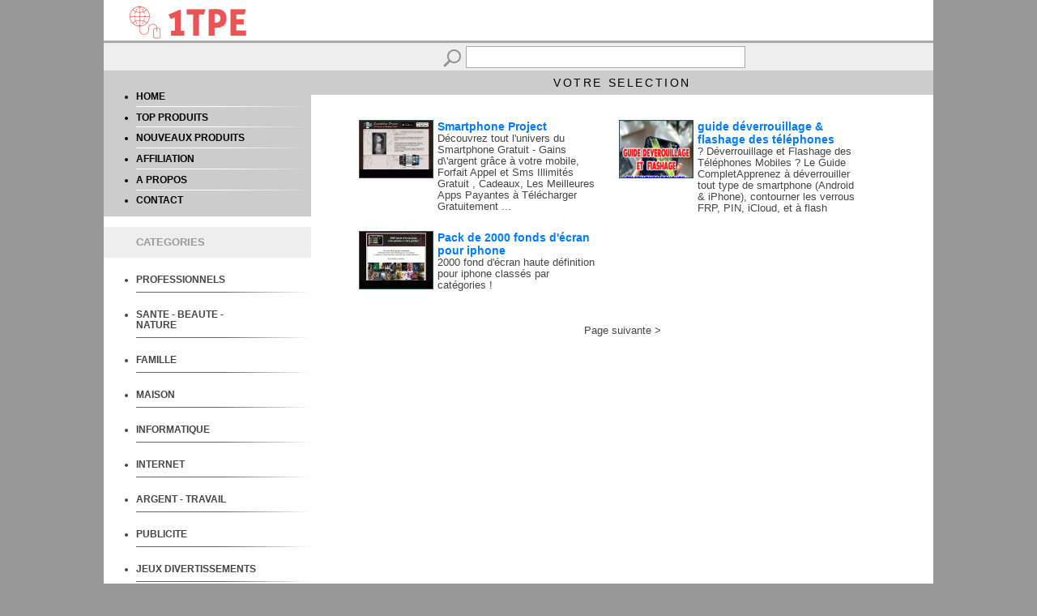

--- FILE ---
content_type: text/html; charset=iso-8859-1
request_url: https://1tpe.fr/store/prod.php?a=fragola&c=506
body_size: 14996
content:
<!DOCTYPE html>
<HTML>
<HEAD>
<TITLE> - 1TPE.com - Votre sélection de produits numériques</TITLE>
<META name="copyright" content="1tpe.com 2015-2016">
<META http-equiv="Content-Type" Content="text/html; charset=ISO-8859-1">
<meta name="viewport" content="width=device-width, initial-scale=1">

<LINK REL="SHORTCUT ICON" href="favicon.ico">

<LINK href="stylehsrespons.css" rel="stylesheet">

<script type="text/javascript">
if (top != self) { 
top.location.href = location.href; 
} 
</script>

<script type="text/javascript">
/***********************************************
* Switch Menu script- by Martial B of https://getElementById.com/
* Modified by Dynamic Drive for format & NS4/IE4 compatibility
* Visit https://www.dynamicdrive.com/ for full source code
***********************************************/
</script>
<script type="text/javascript" src="js/menuside.js" /></script>

</HEAD>

<BODY style="font-size:18px;">

<div id="header" style="background-color:#FFF;">
<div id="conttxtheader">
<img src="./img/New-Logo-transp-p.png">
</div> <!-- FIN div conttxtheader -->
</div> <!-- FIN div header -->

<div id="contenu">

<div id="recherche">
<FORM name="form" method="get" action="prod.php">
<img src="img/search.png" border="0" align="absmiddle"><input type="text" name="q" class="inputform">
<input type="hidden" name="a" value="fragola">
</FORM>
</div> <!-- FIN div recherche -->

<div id="divcentreg">
<div id="menug">
</BR>
<UL>
<li><a href="https://1tpe.fr/store/?a=fragola" class="linksmenug">HOME</a></li>
<hr class="style-one">
<li><a href="prod.php?a=fragola&t=top" class="linksmenug">TOP PRODUITS</a></li>
<hr class="style-one">
<li><a href="prod.php?a=fragola&t=new" class="linksmenug">NOUVEAUX PRODUITS</a></li>
<hr class="style-one">
<li><a href="affiliation.php?a=fragola" class="linksmenug">AFFILIATION</a></li>
<hr class="style-one">
<li><a href="qui.php?a=fragola" class="linksmenug">A PROPOS</a></li>
<hr class="style-one">
<li><a href="contact.php?a=fragola" class="linksmenug">CONTACT</a></li>
</UL>
</div> <!-- FIN div menug -->

<div id="titredivg" style="background-color:#EEE; Color:#999;">
<UL>
CATEGORIES
</UL>
</div> <!-- FIN div titredivg -->



<!-- Keep all menus within masterdiv-->
<div id="masterdiv"> 

<!------------------------------------- début Menu-->
<UL>
<div class="menutitle" onClick="SwitchMenu('sub1')"><a href="#" class="menutitle1"><LI>PROFESSIONNELS</LI></a></div>
<span class="submenu" id="sub1">
<a href="prod.php?a=fragola&c=101" class="submenu1" >- services</a>
<br/>
<a href="prod.php?a=fragola&c=102" class="submenu1" >- produits</a>
<br/>
<a href="prod.php?a=fragola&c=103" class="submenu1" >- management</a>
<br/>
<a href="prod.php?a=fragola&c=104" class="submenu1" >- marketing</a>
<br/>
<a href="prod.php?a=fragola&c=105" class="submenu1" >- e-commerce</a>
<br/>
<a href="prod.php?a=fragola&c=106" class="submenu1" >- ressources</a>
<br/>
<a href="prod.php?a=fragola&c=107" class="submenu1" >- communication</a>
</span>
<hr class="style-two">

<div class="menutitle" onClick="SwitchMenu('sub2')"><a href="#" class="menutitle1"><LI>SANTE - BEAUTE - NATURE</LI></a></div>
<span class="submenu" id="sub2">
<a href="prod.php?a=fragola&c=201" class="submenu1" >- soins</a>
<br/>	
<a href="prod.php?a=fragola&c=202" class="submenu1" >- esthétique</a>
<br/>
<a href="prod.php?a=fragola&c=203" class="submenu1" >- femmes</a>
<br/><a href="prod.php?a=fragola&c=204" class="submenu1" >- homme</a>
<a href="prod.php?a=fragola&c=205" class="submenu1" >- sexualité</a>
<br/>
<a href="prod.php?a=fragola&c=206" class="submenu1" >- alimentation</a>
<br/>
<a href="prod.php?a=fragola&c=207" class="submenu1" >- conseils</a>
<br/>
<a href="prod.php?a=fragola&c=208" class="submenu1" >- assurance</a>
<br/>
<a href="prod.php?a=fragola&c=209" class="submenu1" >- seniors</a>
</span>
<hr class="style-two">

<div class="menutitle" onClick="SwitchMenu('sub3')"><a href="#" class="menutitle1"><LI>FAMILLE</LI></a></div>
<span class="submenu" id="sub3">
<a href="prod.php?a=fragola&c=301" class="submenu1" >- enfants</a>
<br/>	
<a href="prod.php?a=fragola&c=302" class="submenu1" >- consommation</a>
<br/>
<a href="prod.php?a=fragola&c=303" class="submenu1" >- éducation</a>
<br/>
<a href="prod.php?a=fragola&c=304" class="submenu1" >- livres-ebooks</a>
<br/>
<a href="prod.php?a=fragola&c=305" class="submenu1" >- animaux</a>
<br/>
<a href="prod.php?a=fragola&c=306" class="submenu1" >- réception</a>
<br/>
<a href="prod.php?a=fragola&c=307" class="submenu1" >- services</a>
<br/>
<a href="prod.php?a=fragola&c=308" class="submenu1" >- voyages</a>
<br/>
<a href="prod.php?a=fragola&c=309" class="submenu1" >- rencontres</a>
</span>
<hr class="style-two">

<div class="menutitle" onClick="SwitchMenu('sub4')"><a href="#" class="menutitle1"><LI>MAISON</LI></a></div>
<span class="submenu" id="sub4">
<a href="prod.php?a=fragola&c=401" class="submenu1" >- achat-vente</a>
<br/>
<a href="prod.php?a=fragola&c=402" class="submenu1" >- travaux</a>
<br/>
<a href="prod.php?a=fragola&c=403" class="submenu1" >- jardinage</a>
<br/>
<a href="prod.php?a=fragola&c=404" class="submenu1" >- conseils</a>
<br/>
<a href="prod.php?a=fragola&c=406" class="submenu1" >- équipement</a>
</span>
<hr class="style-two">

<div class="menutitle" onClick="SwitchMenu('sub5')"><a href="#" class="menutitle1"><LI>INFORMATIQUE</LI></a></div>
<span class="submenu" id="sub5">
<a href="prod.php?a=fragola&c=501" class="submenu1" >- ordinateur</a>
<br/>
<a href="prod.php?a=fragola&c=502" class="submenu1" >- matériel</a>
<br/>
<a href="prod.php?a=fragola&c=503" class="submenu1" >- logiciels</a>
<br/>
<a href="prod.php?a=fragola&c=504" class="submenu1" >- services</a>
<br/>
<a href="prod.php?a=fragola&c=505" class="submenu1" >- multimedia</a>
<br/>
<a href="prod.php?a=fragola&c=506" class="submenu1" >- mobile</a>
<br/>
<a href="prod.php?a=fragola&c=507" class="submenu1" >- programmation</a>
<br/>
<a href="prod.php?a=fragola&c=508" class="submenu1" >- sécurité</a>
</span>
<hr class="style-two">

<div class="menutitle" onClick="SwitchMenu('sub6')"><a href="#" class="menutitle1"><LI>INTERNET</LI></a></div>
<span class="submenu" id="sub6">
<a href="prod.php?a=fragola&c=601" class="submenu1" >- service online</a>
<br/>
<a href="prod.php?a=fragola&c=602" class="submenu1" >- webmaster</a>
<br/>
<a href="prod.php?a=fragola&c=603" class="submenu1" >- création de sites</a>
<br/>
<a href="prod.php?a=fragola&c=604" class="submenu1" >- e-commerce</a>
<br/>
<a href="prod.php?a=fragola&c=605" class="submenu1" >- logiciels</a>
<br/>
<a href="prod.php?a=fragola&c=606" class="submenu1" >- hébergement</a>
<br/>
<a href="prod.php?a=fragola&c=607" class="submenu1" >- programmation</a>
<br/>
<a href="prod.php?a=fragola&c=608" class="submenu1" >- emails</a>
<br/>
<a href="prod.php?a=fragola&c=609" class="submenu1" >- sécurité</a>
</span>
<hr class="style-two">

<div class="menutitle" onClick="SwitchMenu('sub7')"><a href="#" class="menutitle1"><LI>ARGENT - TRAVAIL</LI></a></div>
<span class="submenu" id="sub7">
<a href="prod.php?a=fragola&c=701" class="submenu1" >- gagner de l'argent</a>
<br/>
<a href="prod.php?a=fragola&c=702" class="submenu1" >- emploi</a>
<br/>
<a href="prod.php?a=fragola&c=703" class="submenu1" >- services</a>
<br/>
<a href="prod.php?a=fragola&c=704" class="submenu1" >- recrutement</a>
<br/>
<a href="prod.php?a=fragola&c=705" class="submenu1" >- formation</a>
<br/>
<a href="prod.php?a=fragola&c=706" class="submenu1" >- banque</a>
<br/>
<a href="prod.php?a=fragola&c=707" class="submenu1" >- investissement</a>
<br/>
<a href="prod.php?a=fragola&c=708" class="submenu1" >- création d'entreprise</a>
</span>
<hr class="style-two">

<div class="menutitle" onClick="SwitchMenu('sub8')"><a href="#" class="menutitle1"><LI>PUBLICITE</LI></a></div>
<span class="submenu" id="sub8">
<a href="prod.php?a=fragola&c=801" class="submenu1" >- régies</a>
<br/>
<a href="prod.php?a=fragola&c=802" class="submenu1" >- conception</a>
<br/>
<a href="prod.php?a=fragola&c=803" class="submenu1" >- conseil</a>
<br/>
<a href="prod.php?a=fragola&c=805" class="submenu1" >- référencement</a>
<br/>
<a href="prod.php?a=fragola&c=806" class="submenu1" >- logiciels</a>
<br/>
<a href="prod.php?a=fragola&c=807" class="submenu1" >- affiliation</a>
</span>
<hr class="style-two">

<div class="menutitle" onClick="SwitchMenu('sub9')"><a href="#" class="menutitle1"><LI>JEUX DIVERTISSEMENTS</LI></a></div>
<span class="submenu" id="sub9">
<a href="prod.php?a=fragola&c=901" class="submenu1" >- jeux en ligne</a>
<br/>
<a href="prod.php?a=fragola&c=902" class="submenu1" >- jeux vidéos</a>
<br/>
<a href="prod.php?a=fragola&c=904" class="submenu1" >- humour</a>
<br/>
<a href="prod.php?a=fragola&c=905" class="submenu1" >- photo-video</a>
<br/>
<a href="prod.php?a=fragola&c=906" class="submenu1" >- musique</a>
<br/>
<a href="prod.php?a=fragola&c=907" class="submenu1" >- hobby</a>
</span>
<hr class="style-two">

<div class="menutitle" onClick="SwitchMenu('sub10')"><a href="#" class="menutitle1"><LI>CULTURE</LI></a></div>
<span class="submenu" id="sub10">
<a href="prod.php?a=fragola&c=1001" class="submenu1" >- histoire</a>
<br/>
<a href="prod.php?a=fragola&c=1003" class="submenu1" >- esotérisme</a>
<br/>
<a href="prod.php?a=fragola&c=1004" class="submenu1" >- langues</a>
<br/>
<a href="prod.php?a=fragola&c=1005" class="submenu1" >- art</a>
<br/>
<a href="prod.php?a=fragola&c=1006" class="submenu1" >- religion</a>
<br/>
<a href="prod.php?a=fragola&c=1007" class="submenu1" >- science</a>
<br/>
<a href="prod.php?a=fragola&c=1008" class="submenu1" >- litérature</a>
<br/>
<a href="prod.php?a=fragola&c=1009" class="submenu1" >- media</a>
</span>
<hr class="style-two">

<div class="menutitle" onClick="SwitchMenu('sub11')"><a href="#" class="menutitle1"><LI>ACHAT SHOPPING</LI></a></div>
<span class="submenu" id="sub11">
<a href="prod.php?a=fragola&c=1101" class="submenu1" >- auto-moto</a>
<br/>
<a href="prod.php?a=fragola&c=1104" class="submenu1" >- multimedia</a>
<br/>
<a href="prod.php?a=fragola&c=1105" class="submenu1" >- divertissement</a>
<br/>
<a href="prod.php?a=fragola&c=1106" class="submenu1" >- cadeaux</a>
<br/>
<a href="prod.php?a=fragola&c=1107" class="submenu1" >- éducation-livres</a>
<br/>
<a href="prod.php?a=fragola&c=1108" class="submenu1" >- professionnels</a>
<br/>
<a href="prod.php?a=fragola&c=1109" class="submenu1" >- maison</a>
</span>
<hr class="style-two">

</div>	
</UL>
<!------------------------------------- Fin Menu-->



</div> <!-- FIN div divcentreg -->


<div id="divcentred">

<div id="titrecentred">
VOTRE SELECTION
</div> <!-- FIN div titrecentred -->

<div id="contdivprod"> <!-- contdivprod -------------------------------------------->

<div id="divproduit">
<div id="divprodimg">
<a  href="https://1tpe.net/go.php?dat=ZnJhZ29sYS5hdXRldXJhbmRjby4yMg==&tk=boutic" target="blanck"><img src="https://www.1tpe.net/img/imgprod/13665.jpg" border="0" align="top" style="height:auto; width;95px;"></a>
</div> <!-- FIN div divprodimg -->
<div id="divproddesc">
<a  href="https://1tpe.net/go.php?dat=ZnJhZ29sYS5hdXRldXJhbmRjby4yMg==&tk=boutic" target="blanck" class="lienprod" style="color:rgb(0, 123, 255); font-size:14px;">Smartphone Project</a>
<BR/>
<a  href="https://1tpe.net/go.php?dat=ZnJhZ29sYS5hdXRldXJhbmRjby4yMg==&tk=boutic" target="blanck" class="lienproddscr">
Découvrez tout l'univers du Smartphone Gratuit - Gains d\'argent grâce à votre mobile, Forfait Appel et Sms Illimités Gratuit , Cadeaux, Les Meilleures Apps Payantes à Télécharger Gratuitement ...</a>
</div> <!-- FIN div descrprod -->
<div style="clear: both"></div>
</div> <!-- FIN div divproduit -->
<div id="divproduit">
<div id="divprodimg">
<a  href="https://1tpe.net/go.php?dat=ZnJhZ29sYS5wZWNvczgzLjE=&tk=boutic" target="blanck"><img src="https://www.1tpe.net/img/imgprod/38710.jpg" border="0" align="top" style="height:auto; width;95px;"></a>
</div> <!-- FIN div divprodimg -->
<div id="divproddesc">
<a  href="https://1tpe.net/go.php?dat=ZnJhZ29sYS5wZWNvczgzLjE=&tk=boutic" target="blanck" class="lienprod" style="color:rgb(0, 123, 255); font-size:14px;">guide  déverrouillage  & flashage des téléphones  </a>
<BR/>
<a  href="https://1tpe.net/go.php?dat=ZnJhZ29sYS5wZWNvczgzLjE=&tk=boutic" target="blanck" class="lienproddscr">
? Déverrouillage et Flashage des Téléphones Mobiles ? Le Guide CompletApprenez à déverrouiller tout type de smartphone (Android & iPhone), contourner les verrous FRP, PIN, iCloud, et à flash</a>
</div> <!-- FIN div descrprod -->
<div style="clear: both"></div>
</div> <!-- FIN div divproduit -->
<div style="clear: both"></div><div id="divproduit">
<div id="divprodimg">
<a  href="https://1tpe.net/go.php?dat=ZnJhZ29sYS53ZWJ0cm9rLjc=&tk=boutic" target="blanck"><img src="https://www.1tpe.net/img/imgprod/8349.jpg" border="0" align="top" style="height:auto; width;95px;"></a>
</div> <!-- FIN div divprodimg -->
<div id="divproddesc">
<a  href="https://1tpe.net/go.php?dat=ZnJhZ29sYS53ZWJ0cm9rLjc=&tk=boutic" target="blanck" class="lienprod" style="color:rgb(0, 123, 255); font-size:14px;">Pack de 2000 fonds d'écran pour iphone</a>
<BR/>
<a  href="https://1tpe.net/go.php?dat=ZnJhZ29sYS53ZWJ0cm9rLjc=&tk=boutic" target="blanck" class="lienproddscr">
2000 fond d'écran haute définition pour iphone classés par catégories !</a>
</div> <!-- FIN div descrprod -->
<div style="clear: both"></div>
</div> <!-- FIN div divproduit -->

<div style="clear: both"></div>
<BR><BR>

<div id="comptprod">
<a href="prod.php?a=fragola&t=&p=2&c=506&q=" class="lienproddscr">Page suivante</a> ></div> <!-- FIN div comptprod -->

<BR><BR>

</div> <!-- FIN div contdivprod ------------------------------------------------------->

<div style="clear: both"></div>

</div> <!-- FIN div divcentred -->

<div style="clear: both"></div>

</div> <!-- FIN div contenu -->

<div id="prefooter">
<a href="https://1tpe.fr/store/?a=fragola" class="lienfooter"><img src="img/home.png" border="0" align="absmiddle" title="Accueil"></a>
&nbsp;&nbsp;
<a href="affiliation.php?a=fragola" class="lienfooter"><img src="img/affi.png" border="0" align="absmiddle" title="Affiliation webmaster"></a>
&nbsp;&nbsp;
<a href="contact.php?a=fragola" class="lienfooter"><img src="img/contact.png" border="0" align="absmiddle" title="Contact"></a>
&nbsp;&nbsp;
<a href="qui.php?a=fragola" class="lienfooter"><img src="img/qui.png" border="0" align="absmiddle" title="A propos"></a>
</div> <!-- FIN div prefooter -->
<div id="footer">
S.M.C. sarl capital 7632 € - SIRET 439 722 430 00048 - APE 6311Z  - <a href="https://www.1tpe.com/cgv.html" class="lienfooter" target="_blank">Conditions générales de vente</a>
</div> <!-- FIN div footer -->




</BODY>
</HTML>